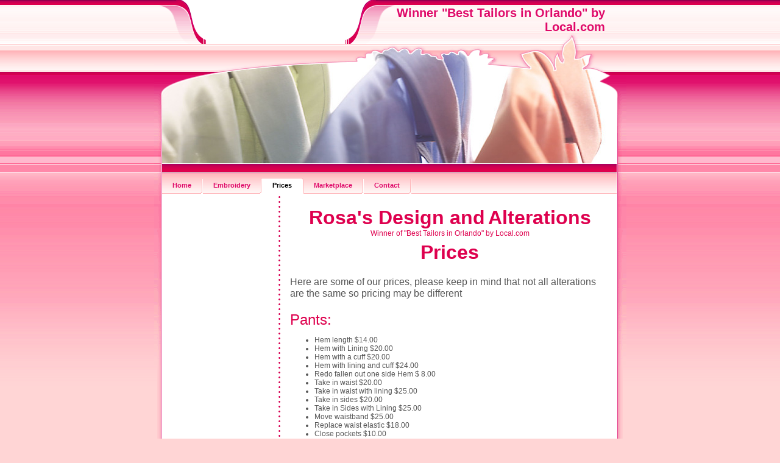

--- FILE ---
content_type: text/html
request_url: http://www.baldwinparkalterations.com/2.html
body_size: 2674
content:

<!DOCTYPE html
  PUBLIC "-//W3C//DTD HTML 4.01 Transitional//EN" "http://www.w3.org/TR/html4/loose.dtd">
<html><head>
      <meta http-equiv="Content-Type" content="text/html; charset=UTF-8">
   <meta name="author" content="facicloud"><meta name="description" content="Rosa's Design and Alteration at Baldwin Park, Orlando, Florida"><meta name="keywords" content="Tailoring, Alterations, Home Essentials, Fashion, Bridal, Gowns, Pants Hem, Jeans Hem, Dress Hem, Curtains, Pillows, Comforters, Tablecloths, Sheets, Pillowcases, Baldwin Park, Orlando, Florida, Rosa's Alterations,tailoring, alterations, Baldwin Park, Orlando, Florida, Pants Hem, Jeans Hem, Bridal, Gowns, Suits, Skirts, Home Essentials, Curtains, Pillows, Tablecloths, Runners, Comforters, Sheets, Pillowcases"><title>Prices - Rosa's Design and Alterations at Baldwin Park, Orlando, Florida</title><link rel="stylesheet" type="text/css" media="all" href="main.css"><link rel="stylesheet" type="text/css" media="all" href="colorschemes/colorscheme2/colorscheme.css"><link rel="stylesheet" type="text/css" media="all" href="style.css"><script type="text/javascript" src="live_tinc.js"></script></head><body id="main_body"><div id="container"><div id="header"><div id="key_visual">&nbsp;</div><div id="logo"></div><div id="extra_div1"><span></span></div><div id="extra_div2"><span></span></div><div id="text_caption">Winner "Best Tailors in Orlando" by Local.com</div></div><div id="main_container"><div id="main_nav_container"><ul id="main_nav_list"><li><a class="main_nav_item" href="index.html"><span class="main_nav_item_text">Home</span></a></li><li><a class="main_nav_item" href="4.html"><span class="main_nav_item_text">Embroidery</span></a></li><li><a class="main_nav_active_item" href="2.html"><span class="main_nav_active_item_text">Prices</span></a></li><li><a class="main_nav_item" href="5.html"><span class="main_nav_item_text">Marketplace</span></a></li><li><a class="main_nav_item" href="3.html"><span class="main_nav_item_text">Contact</span></a></li></ul></div><table id="layout_table"><tr><td id="left_column"><div id="left_column_container"><div class="sub_nav_container"></div><div id="sub_container1"></div></div></td><td id="right_column"><div id="sub_container2"><div class="content" id="content_container"><span style="font-size:32px;"><div style="text-align:center;color:rgb(222, 0, 78);"><span style="font-size:18px;font-weight:bold;"><span style="font-size:18px !important;"><span style="font-size:32px;">Rosa's Design and</span> <span style="font-size:32px !important;">Alterations</span></span></span><br><span style="font-size:18px;"><span style="font-size:18px !important;"><span style="font-size:12px;">Winner of "Best Tailors in Orlando" by Local.com</span></span></span></div></span><p style="text-align:center;color:rgb(222, 0, 78);font-weight:bold;"><span style="font-size:32px;">Prices</span></p><p><span style="font-size:16px;">Here are some of our prices, please keep in mind that not all alterations are the same so pricing may be different</span></p><span style="color:rgb(222, 0, 78);font-size:32px;"><span style="font-size:24px !important;">Pants:</span></span><br><ul><li value="0">Hem length $14.00</li><li value="0">Hem with Lining $20.00</li><li value="0">Hem with a cuff $20.00</li><li value="0">Hem with lining and cuff $24.00</li><li value="0">Redo fallen out one side Hem $ 8.00</li><li value="0">Take in waist $20.00</li><li value="0">Take in waist with lining $25.00</li><li value="0">Take in sides $20.00</li><li value="0">Take in Sides with Lining $25.00</li><li value="0">Move waistband $25.00</li><li value="0">Replace waist elastic $18.00</li><li value="0">Close pockets $10.00</li><li value="0">Remove Pocket $12.00</li><li value="0">Change Zipper $18.00</li><li value="0">Take in Crotch $ 15.00</li><li value="0">Take in the Waist until Crotch $ 20.00</li><li value="0">Jeans regular hem $14.00</li><li value="0">Jeans original reattached hem $20.00</li><li value="0">Jeans take in Waist $22.00</li><li value="0">Jeans take in Sides $20.00</li><li value="0">Jeans Change Zipper $18.00</li><li value="0">Jeans take in Waist and Crotch $20.00</li></ul><span style="color:rgb(222, 0, 78);font-size:24px;"><span style="font-size:24px;"><span style="font-size:24px;"><span style="font-size:24px !important;">Shirts:</span></span></span></span><br><ul><li value="0">Hem length $15.00</li><li value="0">Hem sleeves $18.00</li><li value="0">Hem sleeves with cuff $20.00</li><li value="0">Darts front or back $24.00</li><li value="0">Darts front and back $24.00</li><li value="0">Shoulders Take- in or Let-out $20.00</li><li value="0">Buttons move or replace $3.00 each</li></ul><span style="color:rgb(222, 0, 78);font-size:24px;"><span style="font-size:24px;"><span style="font-size:24px;"><span style="font-size:24px;"><span style="font-size:24px !important;">Dresses Short or Casual:</span></span></span></span></span><br><ul><li value="0">Hem $20.00</li><li value="0">Hem with lining $24.00</li><li value="0">Hem with 2 linings $40.00</li><li value="0">Take-in/Let-out sides $20.00</li><li value="0">Take-in/Let-out sides with lining $24.00</li><li value="0">Straps $15.00</li><li value="0">Zipper change $20.00</li><li value="0">Zipper change with lining $24.00</li><li value="0">Dart in front or back $20.00</li><li value="0">Dart in front or back with lining $25.00</li></ul><span style="color:rgb(222, 0, 78);font-size:24px;"><span style="font-size:24px;"><span style="font-size:24px;"><span style="font-size:24px;"><span style="font-size:24px;"><span style="font-size:24px;"><span style="font-size:24px !important;">Gowns and Long dresses:</span></span></span></span></span></span></span><br><ul><li value="0">Hem narrow $30.00</li><li value="0">Hem narrow with 1 linings $50.00</li><li value="0">Hem narrow with 2 linings $60.00</li><li value="0">Hem narrow with 3 linings $70.00</li><li value="0">Hem wide $30.00</li><li value="0">Hem wide with 1 lining $45.00</li><li value="0">Hem wide with 2 linings $60.00</li><li value="0">Hem wide with 3 linings $70.00</li><li value="0">Take in/Let out $30.00</li><li value="0">Take in/Let out with lining $40.00</li><li value="0">Zipper replace $35.00</li><li value="0">Zipper replace with lining $40.00</li><li value="0">Straps $18.00</li><li value="0">Shoulder take in or let out $25.00<br></li></ul><p><font color="#de004e"><span style="font-size:24px;">Suit Jackets</span></font></p><ul><li value="0">Cut and hem the Length $50.00</li><li value="0">Sleeves Cut an Hem Length $45.00</li><li value="0">Sleeves Cut and Hem Length without Lining $20.00</li><li value="0">Sleeves Take in or let out $30.00</li><li value="0">Shoulders Take in or let out $35.00</li><li value="0">Take in or let out in the Back $35.00</li><li value="0">Repair Lining $50.00</li><li value="0">Replace the Lining $80.00</li><li value="0">Take in the Back $30.00</li><li value="0">Move or Replace Buttons $3.00</li></ul><p><font color="#de004e"><span style="font-size:24px;">Home Essentials</span></font></p><ul><li value="0"><span style="font-size:12px;">Curtains Length Cut and Hem $25.00</span></li><li value="0"><span style="font-size:12px;">Curtains with Lining Length Cut and Hem $40.00</span></li><li value="0"><span style="font-size:12px;">Valant&nbsp;40"X20" $25.00</span></li><li value="0"><span style="font-size:12px;">Valant with Lining 40"X20" $45.00</span></li><li value="0"><span style="font-size:12px;">Small Pillows with Zipper $30.00</span></li><li value="0"><span style="font-size:12px;">Medium Pillows with Zipper $40.00</span></li><li value="0"><span style="font-size:12px;">Large Pillows with Zipper $45.00</span></li><li value="0"><span style="font-size:12px;">Tablecloth Oval $20.00</span></li><li value="0"><span style="font-size:12px;">Tablecloth Round $20.00</span></li><li value="0"><span style="font-size:12px;">Tablecloth Square $30.00</span></li><li value="0"><span style="font-size:12px;">Comforters, Sheets, Pillowcases Mending $8.00</span></li></ul><p><span style="font-size:12px;"><span style="font-size:24px;"><font color="#de004e">Mending</font></span></span></p><ul><li value="0"><span style="font-size:12px;"><span style="font-size:24px;"><span style="font-size:12px;"><font color="#000000">Repairs $10.00</font></span></span></span></li><li value="0"><span style="font-size:12px;"><span style="font-size:24px;"><span style="font-size:12px;"><font color="#000000">Pant Patches $ 12.00</font></span></span></span></li><li value="0"><span style="font-size:12px;"><span style="font-size:24px;"><span style="font-size:12px;"><font color="#000000">Jean Patches $12.00</font></span></span></span></li><li value="0"><span style="font-size:12px;"><span style="font-size:24px;"><span style="font-size:12px;"><font color="#000000">Monograms application Small $3.00</font></span></span></span></li><li value="0"><span style="font-size:12px;"><span style="font-size:24px;"><span style="font-size:12px;"><font color="#000000">Monograms application Medium $4.00</font></span></span></span></li><li value="0"><span style="font-size:12px;"><span style="font-size:24px;"><span style="font-size:12px;"><font color="#000000">Monograms application Large $5.00</font></span></span></span></li><li value="0"><span style="font-size:12px;"><span style="font-size:24px;"><span style="font-size:12px;"><font color="#000000">Monograms Leather Medium $15.00</font></span></span></span></li><li value="0"><span style="font-size:12px;"><span style="font-size:24px;"><span style="font-size:12px;"><font color="#000000">Monograms Leather Large $20.00<br></font></span></span></span></li><li value="0"><span style="font-size:12px;"><span style="font-size:24px;"><span style="font-size:12px;"><font color="#000000">Snaps, Hoops Buttons $3.00</font></span></span></span></li></ul><p><span style="font-size:12px;"><span style="font-size:24px;"><span style="font-size:12px;"><span style="font-size:24px;"><font color="#de004e">School Uniforms</font></span></span></span></span></p><ul><li value="0"><span style="font-size:12px;"><span style="font-size:24px;"><span style="font-size:12px;"><span style="font-size:24px;"><span style="font-size:12px;"><font color="#000000">Skirts Hem $15.00</font></span></span></span></span></span></li><li value="0"><span style="font-size:12px;"><span style="font-size:24px;"><span style="font-size:12px;"><span style="font-size:24px;"><span style="font-size:12px;"><font color="#000000">Skirts Hem with Cuff $15.00</font></span></span></span></span></span></li><li value="0"><span style="font-size:12px;"><span style="font-size:24px;"><span style="font-size:12px;"><span style="font-size:24px;"><span style="font-size:12px;"><font color="#000000">Skirts with Shorts Hem $20.00</font></span></span></span></span></span></li><li value="0"><span style="font-size:12px;"><span style="font-size:24px;"><span style="font-size:12px;"><span style="font-size:24px;"><span style="font-size:12px;"><font color="#000000">Move Waist Band Down Skirts with Shorts $25.00</font></span></span></span></span></span></li><li value="0"><span style="font-size:12px;"><span style="font-size:24px;"><span style="font-size:12px;"><span style="font-size:24px;"><span style="font-size:12px;"><font color="#000000">Move Waist Band Down Skirts $18.00</font></span></span></span></span></span></li><li value="0"><span style="font-size:12px;"><span style="font-size:24px;"><span style="font-size:12px;"><span style="font-size:24px;"><span style="font-size:12px;"><font color="#000000">Skirts or Shorts Take in sides $18.00</font></span></span></span></span></span></li><li value="0"><span style="font-size:12px;"><span style="font-size:24px;"><span style="font-size:12px;"><span style="font-size:24px;"><span style="font-size:12px;"><font color="#000000">Skirts with Shorts Take in Sides $20.00</font></span></span></span></span></span></li><li value="0"><span style="font-size:12px;"><span style="font-size:24px;"><span style="font-size:12px;"><span style="font-size:24px;"><span style="font-size:12px;"><font color="#000000">Embroidery Monograms $15.00</font></span></span></span></span></span></li></ul><p><br><font color="#de004e" style="background-color:rgb(255, 255, 255);"><strong><span style="font-size:24px;">We accept Credit Cards: </span></strong></font></p><p><font color="#de004e" style="background-color:rgb(255, 255, 255);"><strong><span style="font-size:14px;">Visa, Mastercard, Discover, American Express, Diners Club and JCB</span></strong></font></p>














</div></div></td></tr></table></div><div id="footer"><div id="footer_text">Rosa's Aterations in Baldwin Park</div></div></div><!-- wfxbuild / 1.0 / beauty0 / 2024-03-23 21:36:17 UTC--></body></html>

--- FILE ---
content_type: text/css
request_url: http://www.baldwinparkalterations.com/main.css
body_size: 5901
content:
/*----------------------------------------------------------------------------
	main.css

	this css-file contains all definitions, that are independend from the
	colorschemes.

	(c) Schlund + Partner AG


	----------------------------------------------------------------------
	Modified and extended by Barti Bartman for the Sports-Template

	This CSS-File uses the original "Tanteks Box Modell Hack"
	http://www.tantek.com/CSS/Examples/boxmodelhack.html

	NOTE:
	Older W3C CSS validators return errors when the voice-family property
	is used in a 'screen' style sheet. This is an error in the W3C CSS
	validator itself. The validator should report a warning, not an error,
	when properties which are unsupported by a particular medium are used,
	and this has been reported to the W3C:

 ----------------------------------------------------------------------------*/


/*----------------------------------------------------------------------------
 styles for specific classes and ids
----------------------------------------------------------------------------*/


/*-- global container ------------------------------------------------------*/

#container {
	position: relative;
	padding: 0;
	margin: 0 auto;
	text-align: left;
	width: 775px;
}

/*-- main container: contains all between header and footer ----------------*/

#main_container {
	position: relative;
	margin: 0;
	padding: 0;
}

#layout_table {
	margin-top: 20px;
	border-collapse: collapse;	
	clear: both;	
}
	
#left_column {
	vertical-align: top;
}

#right_column {
	vertical-align: top;
}

/*--- the main container is devided in sub containers ----------------------*/

#left_column_container {
	margin: 0;
	padding: 0;
	width: 195px;
}

#sub_container2 {
	margin: 0 0 0 25px;;
	padding: 0;
	width: 530px;
}

#content_container {
  overflow: hidden;
	margin: 0 0 20px 0;
	padding: 0;
	width: 525px;
}

/*--- header ---------------------------------------------------------------*/

#header	{
	position: relative;
	padding: 0;
	margin: 0;
	width: 775px;
	height: 283px;
	top: 0px;
	left: 0px;
}

/*--- key visual -----------------------------------------------------------*/

#key_visual {
	position: absolute;
	top: 62px;
	left: 13px;
	width: 746px;
	height: 206px;
}

/*--- logo -----------------------------------------------------------------*/

#logo {
  z-index: 2;
  background: no-repeat top right;
	width: 229px;
	height: 70px;
	position: absolute;
	top: 1px;
	left: 85px;
}

/*--- caption (as text or background image) --------------------------------*/

#text_caption {
	z-index: 2;
	position: relative;
	top: 10px;
	left: 390px;
	width:350px;
	text-align:right;
}

/*--- main navigation ------------------------------------------------------*/

#main_nav_container {
  overflow: hidden;
	width: 746px;
	margin: 0 0 0 13px;
	padding:0;
}

#main_nav_list {
	margin: 0;
	padding: 0;
	list-style-type: none;
}

#main_nav_list li {
	float: left;
	margin: 0;
	padding: 0;
}

/*--- main navigation items ------------------------------------------------*/

#main_nav_list a {
	margin: 0;
  padding: 10px 19px 0px 17px;
  display: block;
  float: left;
	height: 35px;
	line-height: 22px;
	text-align: center;
	voice-family: "\"}\"";
	voice-family: inherit;
	height: 25px;
}

html>body #main_nav_list a {
	height: 25px;
}

/*--- container for the subnavigation --------------------------------------*/

.sub_nav_container {
	margin: 3px;
	padding: 0 0 10px 0;
}

/*--- subnavigation --------------------------------------------------------*/

.sub_nav_list {
	margin: 0 0 0 13px;
	padding: 0;
	list-style-type: none;
}

.sub_nav_list li {
	margin: 3px 0 2px 0;
	padding: 0;
}

/*--- subnavigation items --------------------------------------------------*/

.sub_nav_list a {
	overflow: hidden;
	text-align: left;
	line-height: 19px;
	width: 177px;
	padding-left: 25px;
	display: block;
	voice-family: "\"}\"";
	voice-family: inherit;
	width: 153px;
}

html>body .sub_nav_list a {
  	width: 153px;
}

/*--- footer ---------------------------------------------------------------*/

#footer {
	margin: 0;
	padding: 0 ;
	width: 775px;
	height: 98px;
}

#footer_text {
	padding: 20px 0 0 0;
	margin: 0 30px 0 30px;
	text-align: center;
}



/*----------------------------------------------------------------------------
  default-styles for html-elements
----------------------------------------------------------------------------*/

/*--- body -----------------------------------------------------------------*/

body#main_body {
	margin: 0;
	padding: 0;
	font-size: x-small; /* IE5 Win */
	text-align: center;
}

/*--- paragraph ------------------------------------------------------------*/

.content p {
	margin: 5px 0 20px 0;
	padding: 0;
	line-height: 1.2;
}

/*--- tables ---------------------------------------------------------------*/

.content table {
	border-style: solid;
	border-width: 1px;
	border-spacing: 0;
}

/*--- forms ----------------------------------------------------------------*/

.content form {
	margin: 0;
	padding: 0;
}

.content fieldset {
	padding: 15px;
	border-style: solid;
	border-width: 1px;
}

.content input {
	border-style: solid;
	border-width: 1px;
}

.content textarea {
	border-style: solid;
	border-width: 1px;
}

/*--- special --------------------------------------------------------------*/

#extra_div1 {
	position: absolute;
	padding: 0;
	margin: 0;
	width: 100%;
	height: 155px;
	top: 0px;
	left: 0px;
	text-align:center;
}

#extra_div1 span {
	position: relative;
	display:block;
	width: 775px;
	height: 93px;
	top:62px;
	margin:0 auto;
	padding:0;
}

/*--------------------------------------------------------------------------*/


--- FILE ---
content_type: text/css
request_url: http://www.baldwinparkalterations.com/colorschemes/colorscheme2/colorscheme.css
body_size: 2450
content:
/*----------------------------------------------------------------------------
	colorscheme1.css for colorscheme 2

	this css-file contains all definitions, that depend on the colorscheme.

	(c) Schlund + Partner AG
----------------------------------------------------------------------------*/


/*-- main container --------------------------------------------------------*/

#container {
	background : url(images/static/contentbg.gif) repeat-y 50% 50%;
}

#main_container {
	background : url(images/static/maincontainerbg.gif) no-repeat;
}

/*--- header ---------------------------------------------------------------*/
#header	{
	background : url(images/static/headerbg.gif) no-repeat;
}

/*--- main navigation ------------------------------------------------------*/
#main_nav_container {
	background : url(images/static/navbg.gif) repeat;
}

/*--- footer ---------------------------------------------------------------*/

#footer {
	background: transparent url(images/static/footerbg.gif) top left no-repeat;
}

/*----------------------------------------------------------------------------
  default-styles for html-elements
----------------------------------------------------------------------------*/

/*--- body -----------------------------------------------------------------*/

body#main_body {
	color: #000000;
	background : #ffd5d5 url(images/static/pgbk.gif) repeat-x;
}

.content table {
	border-color: #ff8aa9;
}

.content th {
	color: #ffffff;
	background-color:#ff8aa9;
	padding: 3px 2px 3px 2px;
}

.content tr.odd {
	color: #000;
	background-color:#fffaf5;
	padding: 3px 2px 3px 2px;
}

.content tr.even {
	color: #000;
	background-color:#fff5eb;
	padding: 3px 2px 3px 2px;
}

/*--- forms ----------------------------------------------------------------*/

.content fieldset {
	border-color: #ff8aa9;
	background : url(images/static/fieldset.gif) repeat-x;
}

.content legend {
	color: #ff8aa9;
}

.content label {
	color: #000;
}

.content input {
	border-color: #ff8aa9;
}

.content textarea {
	border-color: #ff8aa9;
}

/*--------------------------------------------------------------------------*/

/*--- special --------------------------------------------------------------*/

#extra_div1 span {
	background : url(images/static/header_overlay.gif) no-repeat;
}

#extra_div2 span {
	background : url(images/static/bg_overlay.gif) no-repeat;
}

/*--------------------------------------------------------------------------*/


--- FILE ---
content_type: text/css
request_url: http://www.baldwinparkalterations.com/style.css
body_size: 3671
content:

div#logo a {
  display: block;
  width: 100%;
  height: 100%;
}
#footer_text a {
  font-family: Tahoma,sans-serif;
  font-style: normal;
  font-size: 12px;
  font-weight: bold;
  color: #DE004E;
  text-decoration: underline; white-space: nowrap;
}

    
#key_visual {
   background: url(images/dynamic/key_visual12.jpg) no-repeat;
}
#text_caption {
  font-family: Tahoma,sans-serif;
  font-style: normal;
  font-size: 20px;
  font-weight: bold;
  text-decoration: none;
  color: #DF0969;
}
a.main_nav_active_item {
  background: url(images/dynamic/buttonset2/n1activeitem.gif) no-repeat;
  font-family: Tahoma,sans-serif;
  font-style: normal;
  font-size: 11px;
  font-weight: bold;
  text-decoration: none;
  color: #000000;
  background-position: top right;
}
a.main_nav_item {
  background: url(images/dynamic/buttonset2/n1.gif) no-repeat;
  font-family: Tahoma,sans-serif;
  font-style: normal;
  font-size: 11px;
  font-weight: bold;
  text-decoration: none;
  color: #DF0969;
  background-position: top right;
}
a.main_nav_item:hover {
  background: url(images/dynamic/buttonset2/n1hover.gif) no-repeat;
  font-family: Tahoma,sans-serif;
  font-style: normal;
  font-size: 11px;
  font-weight: bold;
  text-decoration: none;
  color: #FF8AA9;
  background-position: top right;
}
a.sub_nav_active_item {
  background: url(images/dynamic/buttonset2/subnav1active.gif) no-repeat;
  font-family: Tahoma,sans-serif;
  font-style: normal;
  font-size: 12px;
  font-weight: normal;
  text-decoration: none;
  color: #DF0969;
}
a.sub_nav_item {
  background: url(images/dynamic/buttonset2/subnav1.gif) no-repeat;
  font-family: Tahoma,sans-serif;
  font-style: normal;
  font-size: 12px;
  font-weight: normal;
  text-decoration: none;
  color: #DF0969;
}
a.sub_nav_item:hover {
  background: url(images/dynamic/buttonset2/subnav1hover.gif) no-repeat;
  font-family: Tahoma,sans-serif;
  font-style: normal;
  font-size: 12px;
  font-weight: normal;
  text-decoration: none;
  color: #DF0969;
}
.content h1 {
  font-family: Trebuchet MS,Tahoma,Verdana,Arial,sans-serif;
  font-style: normal;
  font-size: 32px;
  font-weight: normal;
  text-decoration: none;
  color: #069;
}
.content h2 {
  font-family: Trebuchet MS,Tahoma,Verdana,Arial,sans-serif;
  font-style: normal;
  font-size: 25px;
  font-weight: normal;
  text-decoration: none;
  color: #069;
}
.content h3 {
  font-family: Trebuchet MS,Tahoma,Verdana,Arial,sans-serif;
  font-style: normal;
  font-size: 20px;
  font-weight: normal;
  text-decoration: none;
  color: #069;
}
.content, .content p, .content table, .content select, .content input, .content textarea {
  font-family: Tahoma,Verdana, Arial, sans-serif;
  font-style: normal;
  font-size: 12px;
  font-weight: normal;
  text-decoration: none;
  color: #555;
}
.content a:link {
  font-family: Tahoma,Verdana, Arial, sans-serif;
  font-style: normal;
  font-size: 12px;
  font-weight: normal;
  text-decoration: none;
  color: #DF0969;
}
.content a:visited {
  font-family: Tahoma,Verdana, Arial, sans-serif;
  font-style: normal;
  font-size: 12px;
  font-weight: normal;
  text-decoration: none;
  color: black;
}
.content a:hover {
  font-family: Tahoma,Verdana, Arial, sans-serif;
  font-style: normal;
  font-size: 12px;
  font-weight: normal;
  text-decoration: underline;
  color: #DF0969;
}
.content a:active {
  font-family: Tahoma,Verdana, Arial, sans-serif;
  font-style: normal;
  font-size: 12px;
  font-weight: normal;
  text-decoration: none;
  color: black;
}
#footer, #footer_text {
  font-family: Tahoma,sans-serif;
  font-style: normal;
  font-size: 12px;
  font-weight: bold;
  text-decoration: underline;
  color: #DE004E;
}

